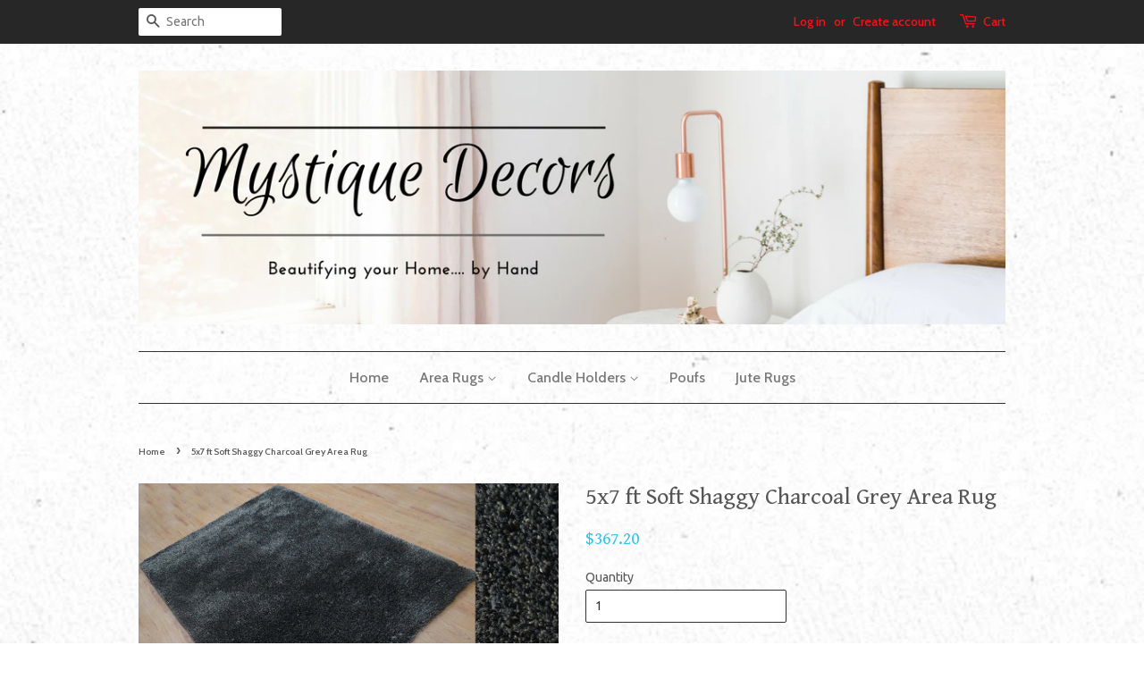

--- FILE ---
content_type: text/html; charset=utf-8
request_url: https://mystiquedecors.com/products/ar-ser0507161bk
body_size: 15552
content:
<!doctype html>
<!--[if lt IE 7]><html class="no-js lt-ie9 lt-ie8 lt-ie7" lang="en"> <![endif]-->
<!--[if IE 7]><html class="no-js lt-ie9 lt-ie8" lang="en"> <![endif]-->
<!--[if IE 8]><html class="no-js lt-ie9" lang="en"> <![endif]-->
<!--[if IE 9 ]><html class="ie9 no-js"> <![endif]-->
<!--[if (gt IE 9)|!(IE)]><!--> <html class="no-js"> <!--<![endif]-->
<head>

  <meta name="google-site-verification" content="E9_w84aE9zkHrrFNuMNzbsMMXzE2WlgnToSu8d-gEJU" />
  <meta name="msvalidate.01" content="20B87975B2BE747690AFAA409876359E" />
  <!-- Basic page needs ================================================== -->
  <meta charset="utf-8">
  <meta http-equiv="X-UA-Compatible" content="IE=edge,chrome=1">

  
  <link rel="shortcut icon" href="//mystiquedecors.com/cdn/shop/t/2/assets/favicon.png?v=77846984114586338611482138408" type="image/png" />
  

  <!-- Title and description ================================================== -->
  <title>
  5 x 8 ft Soft Shaggy Carpet Charcoal Grey Hand Tufted Living Area Rug &ndash; MystiqueDecors By AK
  </title>

  
  <meta name="description" content="5 x 8 ft soft shaggy black hand tufted modern shag rug. Dining family media living kids room bedroom carpet. Compliments traditional to contemporary home decor.">
  

  <!-- Social meta ================================================== -->
  

  <meta property="og:type" content="product">
  <meta property="og:title" content="5x7 ft Soft Shaggy Charcoal Grey Area Rug">
  <meta property="og:url" content="https://mystiquedecors.com/products/ar-ser0507161bk">
  
  <meta property="og:image" content="http://mystiquedecors.com/cdn/shop/products/91JWNbiw_2BfL._SL1500_1fbd929a-aaac-4b3d-90b7-1a299f8d5c59_grande.jpg?v=1480236764">
  <meta property="og:image:secure_url" content="https://mystiquedecors.com/cdn/shop/products/91JWNbiw_2BfL._SL1500_1fbd929a-aaac-4b3d-90b7-1a299f8d5c59_grande.jpg?v=1480236764">
  
  <meta property="og:image" content="http://mystiquedecors.com/cdn/shop/products/81bx3b6uVbL._SL1500_grande.jpg?v=1480236752">
  <meta property="og:image:secure_url" content="https://mystiquedecors.com/cdn/shop/products/81bx3b6uVbL._SL1500_grande.jpg?v=1480236752">
  
  <meta property="og:image" content="http://mystiquedecors.com/cdn/shop/products/91z2dbo1QCL._SL1500_grande.jpg?v=1480236739">
  <meta property="og:image:secure_url" content="https://mystiquedecors.com/cdn/shop/products/91z2dbo1QCL._SL1500_grande.jpg?v=1480236739">
  
  <meta property="og:price:amount" content="367.20">
  <meta property="og:price:currency" content="USD">



  <meta property="og:description" content="5 x 8 ft soft shaggy black hand tufted modern shag rug. Dining family media living kids room bedroom carpet. Compliments traditional to contemporary home decor.">


<meta property="og:site_name" content="MystiqueDecors By AK">


  <meta name="twitter:card" content="summary">



  <meta name="twitter:title" content="5x7 ft Soft Shaggy Charcoal Grey Area Rug">
  <meta name="twitter:description" content="
 5x7 ft Soft Shaggy Charcoal Grey Hand Tufted Area Rug Carpet Dining Family Media Living Room Bedroom Kids Room Rugs
This rug measures 5 x 7 ft and hand tufted with 80% Polyester &amp;amp; 20 % cotton of">
  <meta name="twitter:image" content="https://mystiquedecors.com/cdn/shop/products/91z2dbo1QCL._SL1500_large.jpg?v=1480236739">
  <meta name="twitter:image:width" content="480">
  <meta name="twitter:image:height" content="480">



  <!-- Helpers ================================================== -->
  <link rel="canonical" href="https://mystiquedecors.com/products/ar-ser0507161bk">
  <meta name="viewport" content="width=device-width,initial-scale=1">
  <meta name="theme-color" content="#2dc4ec">

  <!-- CSS ================================================== -->
  <link href="//mystiquedecors.com/cdn/shop/t/2/assets/timber.scss.css?v=176637361144598380361674767038" rel="stylesheet" type="text/css" media="all" />
  <link href="//mystiquedecors.com/cdn/shop/t/2/assets/theme.scss.css?v=69609503680966917341674767038" rel="stylesheet" type="text/css" media="all" />

  
  
  
  <link href="//fonts.googleapis.com/css?family=Ubuntu:400,700" rel="stylesheet" type="text/css" media="all" />


  
    
    
    <link href="//fonts.googleapis.com/css?family=Gentium+Book+Basic:400" rel="stylesheet" type="text/css" media="all" />
  


  
    
    
    <link href="//fonts.googleapis.com/css?family=Cabin:500" rel="stylesheet" type="text/css" media="all" />
  



  <!-- Header hook for plugins ================================================== -->
  <script>window.performance && window.performance.mark && window.performance.mark('shopify.content_for_header.start');</script><meta id="shopify-digital-wallet" name="shopify-digital-wallet" content="/14065322/digital_wallets/dialog">
<meta name="shopify-checkout-api-token" content="2b606d415d386625b5c84cadb4e1cb68">
<meta id="in-context-paypal-metadata" data-shop-id="14065322" data-venmo-supported="false" data-environment="production" data-locale="en_US" data-paypal-v4="true" data-currency="USD">
<link rel="alternate" type="application/json+oembed" href="https://mystiquedecors.com/products/ar-ser0507161bk.oembed">
<script async="async" src="/checkouts/internal/preloads.js?locale=en-US"></script>
<link rel="preconnect" href="https://shop.app" crossorigin="anonymous">
<script async="async" src="https://shop.app/checkouts/internal/preloads.js?locale=en-US&shop_id=14065322" crossorigin="anonymous"></script>
<script id="apple-pay-shop-capabilities" type="application/json">{"shopId":14065322,"countryCode":"US","currencyCode":"USD","merchantCapabilities":["supports3DS"],"merchantId":"gid:\/\/shopify\/Shop\/14065322","merchantName":"MystiqueDecors By AK","requiredBillingContactFields":["postalAddress","email","phone"],"requiredShippingContactFields":["postalAddress","email","phone"],"shippingType":"shipping","supportedNetworks":["visa","masterCard","amex","discover","elo","jcb"],"total":{"type":"pending","label":"MystiqueDecors By AK","amount":"1.00"},"shopifyPaymentsEnabled":true,"supportsSubscriptions":true}</script>
<script id="shopify-features" type="application/json">{"accessToken":"2b606d415d386625b5c84cadb4e1cb68","betas":["rich-media-storefront-analytics"],"domain":"mystiquedecors.com","predictiveSearch":true,"shopId":14065322,"locale":"en"}</script>
<script>var Shopify = Shopify || {};
Shopify.shop = "mystiquedecors-by-ak.myshopify.com";
Shopify.locale = "en";
Shopify.currency = {"active":"USD","rate":"1.0"};
Shopify.country = "US";
Shopify.theme = {"name":"Minimal","id":140785606,"schema_name":null,"schema_version":null,"theme_store_id":380,"role":"main"};
Shopify.theme.handle = "null";
Shopify.theme.style = {"id":null,"handle":null};
Shopify.cdnHost = "mystiquedecors.com/cdn";
Shopify.routes = Shopify.routes || {};
Shopify.routes.root = "/";</script>
<script type="module">!function(o){(o.Shopify=o.Shopify||{}).modules=!0}(window);</script>
<script>!function(o){function n(){var o=[];function n(){o.push(Array.prototype.slice.apply(arguments))}return n.q=o,n}var t=o.Shopify=o.Shopify||{};t.loadFeatures=n(),t.autoloadFeatures=n()}(window);</script>
<script>
  window.ShopifyPay = window.ShopifyPay || {};
  window.ShopifyPay.apiHost = "shop.app\/pay";
  window.ShopifyPay.redirectState = null;
</script>
<script id="shop-js-analytics" type="application/json">{"pageType":"product"}</script>
<script defer="defer" async type="module" src="//mystiquedecors.com/cdn/shopifycloud/shop-js/modules/v2/client.init-shop-cart-sync_BN7fPSNr.en.esm.js"></script>
<script defer="defer" async type="module" src="//mystiquedecors.com/cdn/shopifycloud/shop-js/modules/v2/chunk.common_Cbph3Kss.esm.js"></script>
<script defer="defer" async type="module" src="//mystiquedecors.com/cdn/shopifycloud/shop-js/modules/v2/chunk.modal_DKumMAJ1.esm.js"></script>
<script type="module">
  await import("//mystiquedecors.com/cdn/shopifycloud/shop-js/modules/v2/client.init-shop-cart-sync_BN7fPSNr.en.esm.js");
await import("//mystiquedecors.com/cdn/shopifycloud/shop-js/modules/v2/chunk.common_Cbph3Kss.esm.js");
await import("//mystiquedecors.com/cdn/shopifycloud/shop-js/modules/v2/chunk.modal_DKumMAJ1.esm.js");

  window.Shopify.SignInWithShop?.initShopCartSync?.({"fedCMEnabled":true,"windoidEnabled":true});

</script>
<script>
  window.Shopify = window.Shopify || {};
  if (!window.Shopify.featureAssets) window.Shopify.featureAssets = {};
  window.Shopify.featureAssets['shop-js'] = {"shop-cart-sync":["modules/v2/client.shop-cart-sync_CJVUk8Jm.en.esm.js","modules/v2/chunk.common_Cbph3Kss.esm.js","modules/v2/chunk.modal_DKumMAJ1.esm.js"],"init-fed-cm":["modules/v2/client.init-fed-cm_7Fvt41F4.en.esm.js","modules/v2/chunk.common_Cbph3Kss.esm.js","modules/v2/chunk.modal_DKumMAJ1.esm.js"],"init-shop-email-lookup-coordinator":["modules/v2/client.init-shop-email-lookup-coordinator_Cc088_bR.en.esm.js","modules/v2/chunk.common_Cbph3Kss.esm.js","modules/v2/chunk.modal_DKumMAJ1.esm.js"],"init-windoid":["modules/v2/client.init-windoid_hPopwJRj.en.esm.js","modules/v2/chunk.common_Cbph3Kss.esm.js","modules/v2/chunk.modal_DKumMAJ1.esm.js"],"shop-button":["modules/v2/client.shop-button_B0jaPSNF.en.esm.js","modules/v2/chunk.common_Cbph3Kss.esm.js","modules/v2/chunk.modal_DKumMAJ1.esm.js"],"shop-cash-offers":["modules/v2/client.shop-cash-offers_DPIskqss.en.esm.js","modules/v2/chunk.common_Cbph3Kss.esm.js","modules/v2/chunk.modal_DKumMAJ1.esm.js"],"shop-toast-manager":["modules/v2/client.shop-toast-manager_CK7RT69O.en.esm.js","modules/v2/chunk.common_Cbph3Kss.esm.js","modules/v2/chunk.modal_DKumMAJ1.esm.js"],"init-shop-cart-sync":["modules/v2/client.init-shop-cart-sync_BN7fPSNr.en.esm.js","modules/v2/chunk.common_Cbph3Kss.esm.js","modules/v2/chunk.modal_DKumMAJ1.esm.js"],"init-customer-accounts-sign-up":["modules/v2/client.init-customer-accounts-sign-up_CfPf4CXf.en.esm.js","modules/v2/client.shop-login-button_DeIztwXF.en.esm.js","modules/v2/chunk.common_Cbph3Kss.esm.js","modules/v2/chunk.modal_DKumMAJ1.esm.js"],"pay-button":["modules/v2/client.pay-button_CgIwFSYN.en.esm.js","modules/v2/chunk.common_Cbph3Kss.esm.js","modules/v2/chunk.modal_DKumMAJ1.esm.js"],"init-customer-accounts":["modules/v2/client.init-customer-accounts_DQ3x16JI.en.esm.js","modules/v2/client.shop-login-button_DeIztwXF.en.esm.js","modules/v2/chunk.common_Cbph3Kss.esm.js","modules/v2/chunk.modal_DKumMAJ1.esm.js"],"avatar":["modules/v2/client.avatar_BTnouDA3.en.esm.js"],"init-shop-for-new-customer-accounts":["modules/v2/client.init-shop-for-new-customer-accounts_CsZy_esa.en.esm.js","modules/v2/client.shop-login-button_DeIztwXF.en.esm.js","modules/v2/chunk.common_Cbph3Kss.esm.js","modules/v2/chunk.modal_DKumMAJ1.esm.js"],"shop-follow-button":["modules/v2/client.shop-follow-button_BRMJjgGd.en.esm.js","modules/v2/chunk.common_Cbph3Kss.esm.js","modules/v2/chunk.modal_DKumMAJ1.esm.js"],"checkout-modal":["modules/v2/client.checkout-modal_B9Drz_yf.en.esm.js","modules/v2/chunk.common_Cbph3Kss.esm.js","modules/v2/chunk.modal_DKumMAJ1.esm.js"],"shop-login-button":["modules/v2/client.shop-login-button_DeIztwXF.en.esm.js","modules/v2/chunk.common_Cbph3Kss.esm.js","modules/v2/chunk.modal_DKumMAJ1.esm.js"],"lead-capture":["modules/v2/client.lead-capture_DXYzFM3R.en.esm.js","modules/v2/chunk.common_Cbph3Kss.esm.js","modules/v2/chunk.modal_DKumMAJ1.esm.js"],"shop-login":["modules/v2/client.shop-login_CA5pJqmO.en.esm.js","modules/v2/chunk.common_Cbph3Kss.esm.js","modules/v2/chunk.modal_DKumMAJ1.esm.js"],"payment-terms":["modules/v2/client.payment-terms_BxzfvcZJ.en.esm.js","modules/v2/chunk.common_Cbph3Kss.esm.js","modules/v2/chunk.modal_DKumMAJ1.esm.js"]};
</script>
<script id="__st">var __st={"a":14065322,"offset":-25200,"reqid":"3740edbb-1326-4b1e-878a-e8d977bbccb0-1769744878","pageurl":"mystiquedecors.com\/products\/ar-ser0507161bk","u":"81ffadadd39c","p":"product","rtyp":"product","rid":9010393862};</script>
<script>window.ShopifyPaypalV4VisibilityTracking = true;</script>
<script id="captcha-bootstrap">!function(){'use strict';const t='contact',e='account',n='new_comment',o=[[t,t],['blogs',n],['comments',n],[t,'customer']],c=[[e,'customer_login'],[e,'guest_login'],[e,'recover_customer_password'],[e,'create_customer']],r=t=>t.map((([t,e])=>`form[action*='/${t}']:not([data-nocaptcha='true']) input[name='form_type'][value='${e}']`)).join(','),a=t=>()=>t?[...document.querySelectorAll(t)].map((t=>t.form)):[];function s(){const t=[...o],e=r(t);return a(e)}const i='password',u='form_key',d=['recaptcha-v3-token','g-recaptcha-response','h-captcha-response',i],f=()=>{try{return window.sessionStorage}catch{return}},m='__shopify_v',_=t=>t.elements[u];function p(t,e,n=!1){try{const o=window.sessionStorage,c=JSON.parse(o.getItem(e)),{data:r}=function(t){const{data:e,action:n}=t;return t[m]||n?{data:e,action:n}:{data:t,action:n}}(c);for(const[e,n]of Object.entries(r))t.elements[e]&&(t.elements[e].value=n);n&&o.removeItem(e)}catch(o){console.error('form repopulation failed',{error:o})}}const l='form_type',E='cptcha';function T(t){t.dataset[E]=!0}const w=window,h=w.document,L='Shopify',v='ce_forms',y='captcha';let A=!1;((t,e)=>{const n=(g='f06e6c50-85a8-45c8-87d0-21a2b65856fe',I='https://cdn.shopify.com/shopifycloud/storefront-forms-hcaptcha/ce_storefront_forms_captcha_hcaptcha.v1.5.2.iife.js',D={infoText:'Protected by hCaptcha',privacyText:'Privacy',termsText:'Terms'},(t,e,n)=>{const o=w[L][v],c=o.bindForm;if(c)return c(t,g,e,D).then(n);var r;o.q.push([[t,g,e,D],n]),r=I,A||(h.body.append(Object.assign(h.createElement('script'),{id:'captcha-provider',async:!0,src:r})),A=!0)});var g,I,D;w[L]=w[L]||{},w[L][v]=w[L][v]||{},w[L][v].q=[],w[L][y]=w[L][y]||{},w[L][y].protect=function(t,e){n(t,void 0,e),T(t)},Object.freeze(w[L][y]),function(t,e,n,w,h,L){const[v,y,A,g]=function(t,e,n){const i=e?o:[],u=t?c:[],d=[...i,...u],f=r(d),m=r(i),_=r(d.filter((([t,e])=>n.includes(e))));return[a(f),a(m),a(_),s()]}(w,h,L),I=t=>{const e=t.target;return e instanceof HTMLFormElement?e:e&&e.form},D=t=>v().includes(t);t.addEventListener('submit',(t=>{const e=I(t);if(!e)return;const n=D(e)&&!e.dataset.hcaptchaBound&&!e.dataset.recaptchaBound,o=_(e),c=g().includes(e)&&(!o||!o.value);(n||c)&&t.preventDefault(),c&&!n&&(function(t){try{if(!f())return;!function(t){const e=f();if(!e)return;const n=_(t);if(!n)return;const o=n.value;o&&e.removeItem(o)}(t);const e=Array.from(Array(32),(()=>Math.random().toString(36)[2])).join('');!function(t,e){_(t)||t.append(Object.assign(document.createElement('input'),{type:'hidden',name:u})),t.elements[u].value=e}(t,e),function(t,e){const n=f();if(!n)return;const o=[...t.querySelectorAll(`input[type='${i}']`)].map((({name:t})=>t)),c=[...d,...o],r={};for(const[a,s]of new FormData(t).entries())c.includes(a)||(r[a]=s);n.setItem(e,JSON.stringify({[m]:1,action:t.action,data:r}))}(t,e)}catch(e){console.error('failed to persist form',e)}}(e),e.submit())}));const S=(t,e)=>{t&&!t.dataset[E]&&(n(t,e.some((e=>e===t))),T(t))};for(const o of['focusin','change'])t.addEventListener(o,(t=>{const e=I(t);D(e)&&S(e,y())}));const B=e.get('form_key'),M=e.get(l),P=B&&M;t.addEventListener('DOMContentLoaded',(()=>{const t=y();if(P)for(const e of t)e.elements[l].value===M&&p(e,B);[...new Set([...A(),...v().filter((t=>'true'===t.dataset.shopifyCaptcha))])].forEach((e=>S(e,t)))}))}(h,new URLSearchParams(w.location.search),n,t,e,['guest_login'])})(!0,!0)}();</script>
<script integrity="sha256-4kQ18oKyAcykRKYeNunJcIwy7WH5gtpwJnB7kiuLZ1E=" data-source-attribution="shopify.loadfeatures" defer="defer" src="//mystiquedecors.com/cdn/shopifycloud/storefront/assets/storefront/load_feature-a0a9edcb.js" crossorigin="anonymous"></script>
<script crossorigin="anonymous" defer="defer" src="//mystiquedecors.com/cdn/shopifycloud/storefront/assets/shopify_pay/storefront-65b4c6d7.js?v=20250812"></script>
<script data-source-attribution="shopify.dynamic_checkout.dynamic.init">var Shopify=Shopify||{};Shopify.PaymentButton=Shopify.PaymentButton||{isStorefrontPortableWallets:!0,init:function(){window.Shopify.PaymentButton.init=function(){};var t=document.createElement("script");t.src="https://mystiquedecors.com/cdn/shopifycloud/portable-wallets/latest/portable-wallets.en.js",t.type="module",document.head.appendChild(t)}};
</script>
<script data-source-attribution="shopify.dynamic_checkout.buyer_consent">
  function portableWalletsHideBuyerConsent(e){var t=document.getElementById("shopify-buyer-consent"),n=document.getElementById("shopify-subscription-policy-button");t&&n&&(t.classList.add("hidden"),t.setAttribute("aria-hidden","true"),n.removeEventListener("click",e))}function portableWalletsShowBuyerConsent(e){var t=document.getElementById("shopify-buyer-consent"),n=document.getElementById("shopify-subscription-policy-button");t&&n&&(t.classList.remove("hidden"),t.removeAttribute("aria-hidden"),n.addEventListener("click",e))}window.Shopify?.PaymentButton&&(window.Shopify.PaymentButton.hideBuyerConsent=portableWalletsHideBuyerConsent,window.Shopify.PaymentButton.showBuyerConsent=portableWalletsShowBuyerConsent);
</script>
<script data-source-attribution="shopify.dynamic_checkout.cart.bootstrap">document.addEventListener("DOMContentLoaded",(function(){function t(){return document.querySelector("shopify-accelerated-checkout-cart, shopify-accelerated-checkout")}if(t())Shopify.PaymentButton.init();else{new MutationObserver((function(e,n){t()&&(Shopify.PaymentButton.init(),n.disconnect())})).observe(document.body,{childList:!0,subtree:!0})}}));
</script>
<link id="shopify-accelerated-checkout-styles" rel="stylesheet" media="screen" href="https://mystiquedecors.com/cdn/shopifycloud/portable-wallets/latest/accelerated-checkout-backwards-compat.css" crossorigin="anonymous">
<style id="shopify-accelerated-checkout-cart">
        #shopify-buyer-consent {
  margin-top: 1em;
  display: inline-block;
  width: 100%;
}

#shopify-buyer-consent.hidden {
  display: none;
}

#shopify-subscription-policy-button {
  background: none;
  border: none;
  padding: 0;
  text-decoration: underline;
  font-size: inherit;
  cursor: pointer;
}

#shopify-subscription-policy-button::before {
  box-shadow: none;
}

      </style>

<script>window.performance && window.performance.mark && window.performance.mark('shopify.content_for_header.end');</script>

  

<!--[if lt IE 9]>
<script src="//cdnjs.cloudflare.com/ajax/libs/html5shiv/3.7.2/html5shiv.min.js" type="text/javascript"></script>
<script src="//mystiquedecors.com/cdn/shop/t/2/assets/respond.min.js?v=52248677837542619231469610619" type="text/javascript"></script>
<link href="//mystiquedecors.com/cdn/shop/t/2/assets/respond-proxy.html" id="respond-proxy" rel="respond-proxy" />
<link href="//mystiquedecors.com/search?q=6e44d9c7c6dff62d8bfb238109ea98e0" id="respond-redirect" rel="respond-redirect" />
<script src="//mystiquedecors.com/search?q=6e44d9c7c6dff62d8bfb238109ea98e0" type="text/javascript"></script>
<![endif]-->



  <script src="//ajax.googleapis.com/ajax/libs/jquery/1.11.0/jquery.min.js" type="text/javascript"></script>
  <script src="//mystiquedecors.com/cdn/shop/t/2/assets/modernizr.min.js?v=26620055551102246001469610619" type="text/javascript"></script>

  
  

<link href="https://monorail-edge.shopifysvc.com" rel="dns-prefetch">
<script>(function(){if ("sendBeacon" in navigator && "performance" in window) {try {var session_token_from_headers = performance.getEntriesByType('navigation')[0].serverTiming.find(x => x.name == '_s').description;} catch {var session_token_from_headers = undefined;}var session_cookie_matches = document.cookie.match(/_shopify_s=([^;]*)/);var session_token_from_cookie = session_cookie_matches && session_cookie_matches.length === 2 ? session_cookie_matches[1] : "";var session_token = session_token_from_headers || session_token_from_cookie || "";function handle_abandonment_event(e) {var entries = performance.getEntries().filter(function(entry) {return /monorail-edge.shopifysvc.com/.test(entry.name);});if (!window.abandonment_tracked && entries.length === 0) {window.abandonment_tracked = true;var currentMs = Date.now();var navigation_start = performance.timing.navigationStart;var payload = {shop_id: 14065322,url: window.location.href,navigation_start,duration: currentMs - navigation_start,session_token,page_type: "product"};window.navigator.sendBeacon("https://monorail-edge.shopifysvc.com/v1/produce", JSON.stringify({schema_id: "online_store_buyer_site_abandonment/1.1",payload: payload,metadata: {event_created_at_ms: currentMs,event_sent_at_ms: currentMs}}));}}window.addEventListener('pagehide', handle_abandonment_event);}}());</script>
<script id="web-pixels-manager-setup">(function e(e,d,r,n,o){if(void 0===o&&(o={}),!Boolean(null===(a=null===(i=window.Shopify)||void 0===i?void 0:i.analytics)||void 0===a?void 0:a.replayQueue)){var i,a;window.Shopify=window.Shopify||{};var t=window.Shopify;t.analytics=t.analytics||{};var s=t.analytics;s.replayQueue=[],s.publish=function(e,d,r){return s.replayQueue.push([e,d,r]),!0};try{self.performance.mark("wpm:start")}catch(e){}var l=function(){var e={modern:/Edge?\/(1{2}[4-9]|1[2-9]\d|[2-9]\d{2}|\d{4,})\.\d+(\.\d+|)|Firefox\/(1{2}[4-9]|1[2-9]\d|[2-9]\d{2}|\d{4,})\.\d+(\.\d+|)|Chrom(ium|e)\/(9{2}|\d{3,})\.\d+(\.\d+|)|(Maci|X1{2}).+ Version\/(15\.\d+|(1[6-9]|[2-9]\d|\d{3,})\.\d+)([,.]\d+|)( \(\w+\)|)( Mobile\/\w+|) Safari\/|Chrome.+OPR\/(9{2}|\d{3,})\.\d+\.\d+|(CPU[ +]OS|iPhone[ +]OS|CPU[ +]iPhone|CPU IPhone OS|CPU iPad OS)[ +]+(15[._]\d+|(1[6-9]|[2-9]\d|\d{3,})[._]\d+)([._]\d+|)|Android:?[ /-](13[3-9]|1[4-9]\d|[2-9]\d{2}|\d{4,})(\.\d+|)(\.\d+|)|Android.+Firefox\/(13[5-9]|1[4-9]\d|[2-9]\d{2}|\d{4,})\.\d+(\.\d+|)|Android.+Chrom(ium|e)\/(13[3-9]|1[4-9]\d|[2-9]\d{2}|\d{4,})\.\d+(\.\d+|)|SamsungBrowser\/([2-9]\d|\d{3,})\.\d+/,legacy:/Edge?\/(1[6-9]|[2-9]\d|\d{3,})\.\d+(\.\d+|)|Firefox\/(5[4-9]|[6-9]\d|\d{3,})\.\d+(\.\d+|)|Chrom(ium|e)\/(5[1-9]|[6-9]\d|\d{3,})\.\d+(\.\d+|)([\d.]+$|.*Safari\/(?![\d.]+ Edge\/[\d.]+$))|(Maci|X1{2}).+ Version\/(10\.\d+|(1[1-9]|[2-9]\d|\d{3,})\.\d+)([,.]\d+|)( \(\w+\)|)( Mobile\/\w+|) Safari\/|Chrome.+OPR\/(3[89]|[4-9]\d|\d{3,})\.\d+\.\d+|(CPU[ +]OS|iPhone[ +]OS|CPU[ +]iPhone|CPU IPhone OS|CPU iPad OS)[ +]+(10[._]\d+|(1[1-9]|[2-9]\d|\d{3,})[._]\d+)([._]\d+|)|Android:?[ /-](13[3-9]|1[4-9]\d|[2-9]\d{2}|\d{4,})(\.\d+|)(\.\d+|)|Mobile Safari.+OPR\/([89]\d|\d{3,})\.\d+\.\d+|Android.+Firefox\/(13[5-9]|1[4-9]\d|[2-9]\d{2}|\d{4,})\.\d+(\.\d+|)|Android.+Chrom(ium|e)\/(13[3-9]|1[4-9]\d|[2-9]\d{2}|\d{4,})\.\d+(\.\d+|)|Android.+(UC? ?Browser|UCWEB|U3)[ /]?(15\.([5-9]|\d{2,})|(1[6-9]|[2-9]\d|\d{3,})\.\d+)\.\d+|SamsungBrowser\/(5\.\d+|([6-9]|\d{2,})\.\d+)|Android.+MQ{2}Browser\/(14(\.(9|\d{2,})|)|(1[5-9]|[2-9]\d|\d{3,})(\.\d+|))(\.\d+|)|K[Aa][Ii]OS\/(3\.\d+|([4-9]|\d{2,})\.\d+)(\.\d+|)/},d=e.modern,r=e.legacy,n=navigator.userAgent;return n.match(d)?"modern":n.match(r)?"legacy":"unknown"}(),u="modern"===l?"modern":"legacy",c=(null!=n?n:{modern:"",legacy:""})[u],f=function(e){return[e.baseUrl,"/wpm","/b",e.hashVersion,"modern"===e.buildTarget?"m":"l",".js"].join("")}({baseUrl:d,hashVersion:r,buildTarget:u}),m=function(e){var d=e.version,r=e.bundleTarget,n=e.surface,o=e.pageUrl,i=e.monorailEndpoint;return{emit:function(e){var a=e.status,t=e.errorMsg,s=(new Date).getTime(),l=JSON.stringify({metadata:{event_sent_at_ms:s},events:[{schema_id:"web_pixels_manager_load/3.1",payload:{version:d,bundle_target:r,page_url:o,status:a,surface:n,error_msg:t},metadata:{event_created_at_ms:s}}]});if(!i)return console&&console.warn&&console.warn("[Web Pixels Manager] No Monorail endpoint provided, skipping logging."),!1;try{return self.navigator.sendBeacon.bind(self.navigator)(i,l)}catch(e){}var u=new XMLHttpRequest;try{return u.open("POST",i,!0),u.setRequestHeader("Content-Type","text/plain"),u.send(l),!0}catch(e){return console&&console.warn&&console.warn("[Web Pixels Manager] Got an unhandled error while logging to Monorail."),!1}}}}({version:r,bundleTarget:l,surface:e.surface,pageUrl:self.location.href,monorailEndpoint:e.monorailEndpoint});try{o.browserTarget=l,function(e){var d=e.src,r=e.async,n=void 0===r||r,o=e.onload,i=e.onerror,a=e.sri,t=e.scriptDataAttributes,s=void 0===t?{}:t,l=document.createElement("script"),u=document.querySelector("head"),c=document.querySelector("body");if(l.async=n,l.src=d,a&&(l.integrity=a,l.crossOrigin="anonymous"),s)for(var f in s)if(Object.prototype.hasOwnProperty.call(s,f))try{l.dataset[f]=s[f]}catch(e){}if(o&&l.addEventListener("load",o),i&&l.addEventListener("error",i),u)u.appendChild(l);else{if(!c)throw new Error("Did not find a head or body element to append the script");c.appendChild(l)}}({src:f,async:!0,onload:function(){if(!function(){var e,d;return Boolean(null===(d=null===(e=window.Shopify)||void 0===e?void 0:e.analytics)||void 0===d?void 0:d.initialized)}()){var d=window.webPixelsManager.init(e)||void 0;if(d){var r=window.Shopify.analytics;r.replayQueue.forEach((function(e){var r=e[0],n=e[1],o=e[2];d.publishCustomEvent(r,n,o)})),r.replayQueue=[],r.publish=d.publishCustomEvent,r.visitor=d.visitor,r.initialized=!0}}},onerror:function(){return m.emit({status:"failed",errorMsg:"".concat(f," has failed to load")})},sri:function(e){var d=/^sha384-[A-Za-z0-9+/=]+$/;return"string"==typeof e&&d.test(e)}(c)?c:"",scriptDataAttributes:o}),m.emit({status:"loading"})}catch(e){m.emit({status:"failed",errorMsg:(null==e?void 0:e.message)||"Unknown error"})}}})({shopId: 14065322,storefrontBaseUrl: "https://mystiquedecors.com",extensionsBaseUrl: "https://extensions.shopifycdn.com/cdn/shopifycloud/web-pixels-manager",monorailEndpoint: "https://monorail-edge.shopifysvc.com/unstable/produce_batch",surface: "storefront-renderer",enabledBetaFlags: ["2dca8a86"],webPixelsConfigList: [{"id":"77365351","eventPayloadVersion":"v1","runtimeContext":"LAX","scriptVersion":"1","type":"CUSTOM","privacyPurposes":["ANALYTICS"],"name":"Google Analytics tag (migrated)"},{"id":"shopify-app-pixel","configuration":"{}","eventPayloadVersion":"v1","runtimeContext":"STRICT","scriptVersion":"0450","apiClientId":"shopify-pixel","type":"APP","privacyPurposes":["ANALYTICS","MARKETING"]},{"id":"shopify-custom-pixel","eventPayloadVersion":"v1","runtimeContext":"LAX","scriptVersion":"0450","apiClientId":"shopify-pixel","type":"CUSTOM","privacyPurposes":["ANALYTICS","MARKETING"]}],isMerchantRequest: false,initData: {"shop":{"name":"MystiqueDecors By AK","paymentSettings":{"currencyCode":"USD"},"myshopifyDomain":"mystiquedecors-by-ak.myshopify.com","countryCode":"US","storefrontUrl":"https:\/\/mystiquedecors.com"},"customer":null,"cart":null,"checkout":null,"productVariants":[{"price":{"amount":367.2,"currencyCode":"USD"},"product":{"title":"5x7 ft Soft Shaggy Charcoal Grey Area Rug","vendor":"MystiqueDecors","id":"9010393862","untranslatedTitle":"5x7 ft Soft Shaggy Charcoal Grey Area Rug","url":"\/products\/ar-ser0507161bk","type":"Large Area Rugs"},"id":"32825253446","image":{"src":"\/\/mystiquedecors.com\/cdn\/shop\/products\/91z2dbo1QCL._SL1500.jpg?v=1480236739"},"sku":"AR-SER0507161BK","title":"Default Title","untranslatedTitle":"Default Title"}],"purchasingCompany":null},},"https://mystiquedecors.com/cdn","1d2a099fw23dfb22ep557258f5m7a2edbae",{"modern":"","legacy":""},{"shopId":"14065322","storefrontBaseUrl":"https:\/\/mystiquedecors.com","extensionBaseUrl":"https:\/\/extensions.shopifycdn.com\/cdn\/shopifycloud\/web-pixels-manager","surface":"storefront-renderer","enabledBetaFlags":"[\"2dca8a86\"]","isMerchantRequest":"false","hashVersion":"1d2a099fw23dfb22ep557258f5m7a2edbae","publish":"custom","events":"[[\"page_viewed\",{}],[\"product_viewed\",{\"productVariant\":{\"price\":{\"amount\":367.2,\"currencyCode\":\"USD\"},\"product\":{\"title\":\"5x7 ft Soft Shaggy Charcoal Grey Area Rug\",\"vendor\":\"MystiqueDecors\",\"id\":\"9010393862\",\"untranslatedTitle\":\"5x7 ft Soft Shaggy Charcoal Grey Area Rug\",\"url\":\"\/products\/ar-ser0507161bk\",\"type\":\"Large Area Rugs\"},\"id\":\"32825253446\",\"image\":{\"src\":\"\/\/mystiquedecors.com\/cdn\/shop\/products\/91z2dbo1QCL._SL1500.jpg?v=1480236739\"},\"sku\":\"AR-SER0507161BK\",\"title\":\"Default Title\",\"untranslatedTitle\":\"Default Title\"}}]]"});</script><script>
  window.ShopifyAnalytics = window.ShopifyAnalytics || {};
  window.ShopifyAnalytics.meta = window.ShopifyAnalytics.meta || {};
  window.ShopifyAnalytics.meta.currency = 'USD';
  var meta = {"product":{"id":9010393862,"gid":"gid:\/\/shopify\/Product\/9010393862","vendor":"MystiqueDecors","type":"Large Area Rugs","handle":"ar-ser0507161bk","variants":[{"id":32825253446,"price":36720,"name":"5x7 ft Soft Shaggy Charcoal Grey Area Rug","public_title":null,"sku":"AR-SER0507161BK"}],"remote":false},"page":{"pageType":"product","resourceType":"product","resourceId":9010393862,"requestId":"3740edbb-1326-4b1e-878a-e8d977bbccb0-1769744878"}};
  for (var attr in meta) {
    window.ShopifyAnalytics.meta[attr] = meta[attr];
  }
</script>
<script class="analytics">
  (function () {
    var customDocumentWrite = function(content) {
      var jquery = null;

      if (window.jQuery) {
        jquery = window.jQuery;
      } else if (window.Checkout && window.Checkout.$) {
        jquery = window.Checkout.$;
      }

      if (jquery) {
        jquery('body').append(content);
      }
    };

    var hasLoggedConversion = function(token) {
      if (token) {
        return document.cookie.indexOf('loggedConversion=' + token) !== -1;
      }
      return false;
    }

    var setCookieIfConversion = function(token) {
      if (token) {
        var twoMonthsFromNow = new Date(Date.now());
        twoMonthsFromNow.setMonth(twoMonthsFromNow.getMonth() + 2);

        document.cookie = 'loggedConversion=' + token + '; expires=' + twoMonthsFromNow;
      }
    }

    var trekkie = window.ShopifyAnalytics.lib = window.trekkie = window.trekkie || [];
    if (trekkie.integrations) {
      return;
    }
    trekkie.methods = [
      'identify',
      'page',
      'ready',
      'track',
      'trackForm',
      'trackLink'
    ];
    trekkie.factory = function(method) {
      return function() {
        var args = Array.prototype.slice.call(arguments);
        args.unshift(method);
        trekkie.push(args);
        return trekkie;
      };
    };
    for (var i = 0; i < trekkie.methods.length; i++) {
      var key = trekkie.methods[i];
      trekkie[key] = trekkie.factory(key);
    }
    trekkie.load = function(config) {
      trekkie.config = config || {};
      trekkie.config.initialDocumentCookie = document.cookie;
      var first = document.getElementsByTagName('script')[0];
      var script = document.createElement('script');
      script.type = 'text/javascript';
      script.onerror = function(e) {
        var scriptFallback = document.createElement('script');
        scriptFallback.type = 'text/javascript';
        scriptFallback.onerror = function(error) {
                var Monorail = {
      produce: function produce(monorailDomain, schemaId, payload) {
        var currentMs = new Date().getTime();
        var event = {
          schema_id: schemaId,
          payload: payload,
          metadata: {
            event_created_at_ms: currentMs,
            event_sent_at_ms: currentMs
          }
        };
        return Monorail.sendRequest("https://" + monorailDomain + "/v1/produce", JSON.stringify(event));
      },
      sendRequest: function sendRequest(endpointUrl, payload) {
        // Try the sendBeacon API
        if (window && window.navigator && typeof window.navigator.sendBeacon === 'function' && typeof window.Blob === 'function' && !Monorail.isIos12()) {
          var blobData = new window.Blob([payload], {
            type: 'text/plain'
          });

          if (window.navigator.sendBeacon(endpointUrl, blobData)) {
            return true;
          } // sendBeacon was not successful

        } // XHR beacon

        var xhr = new XMLHttpRequest();

        try {
          xhr.open('POST', endpointUrl);
          xhr.setRequestHeader('Content-Type', 'text/plain');
          xhr.send(payload);
        } catch (e) {
          console.log(e);
        }

        return false;
      },
      isIos12: function isIos12() {
        return window.navigator.userAgent.lastIndexOf('iPhone; CPU iPhone OS 12_') !== -1 || window.navigator.userAgent.lastIndexOf('iPad; CPU OS 12_') !== -1;
      }
    };
    Monorail.produce('monorail-edge.shopifysvc.com',
      'trekkie_storefront_load_errors/1.1',
      {shop_id: 14065322,
      theme_id: 140785606,
      app_name: "storefront",
      context_url: window.location.href,
      source_url: "//mystiquedecors.com/cdn/s/trekkie.storefront.c59ea00e0474b293ae6629561379568a2d7c4bba.min.js"});

        };
        scriptFallback.async = true;
        scriptFallback.src = '//mystiquedecors.com/cdn/s/trekkie.storefront.c59ea00e0474b293ae6629561379568a2d7c4bba.min.js';
        first.parentNode.insertBefore(scriptFallback, first);
      };
      script.async = true;
      script.src = '//mystiquedecors.com/cdn/s/trekkie.storefront.c59ea00e0474b293ae6629561379568a2d7c4bba.min.js';
      first.parentNode.insertBefore(script, first);
    };
    trekkie.load(
      {"Trekkie":{"appName":"storefront","development":false,"defaultAttributes":{"shopId":14065322,"isMerchantRequest":null,"themeId":140785606,"themeCityHash":"12142852517162983504","contentLanguage":"en","currency":"USD","eventMetadataId":"aabcff3d-07e6-4780-bbb7-40bde87d3296"},"isServerSideCookieWritingEnabled":true,"monorailRegion":"shop_domain","enabledBetaFlags":["65f19447","b5387b81"]},"Session Attribution":{},"S2S":{"facebookCapiEnabled":false,"source":"trekkie-storefront-renderer","apiClientId":580111}}
    );

    var loaded = false;
    trekkie.ready(function() {
      if (loaded) return;
      loaded = true;

      window.ShopifyAnalytics.lib = window.trekkie;

      var originalDocumentWrite = document.write;
      document.write = customDocumentWrite;
      try { window.ShopifyAnalytics.merchantGoogleAnalytics.call(this); } catch(error) {};
      document.write = originalDocumentWrite;

      window.ShopifyAnalytics.lib.page(null,{"pageType":"product","resourceType":"product","resourceId":9010393862,"requestId":"3740edbb-1326-4b1e-878a-e8d977bbccb0-1769744878","shopifyEmitted":true});

      var match = window.location.pathname.match(/checkouts\/(.+)\/(thank_you|post_purchase)/)
      var token = match? match[1]: undefined;
      if (!hasLoggedConversion(token)) {
        setCookieIfConversion(token);
        window.ShopifyAnalytics.lib.track("Viewed Product",{"currency":"USD","variantId":32825253446,"productId":9010393862,"productGid":"gid:\/\/shopify\/Product\/9010393862","name":"5x7 ft Soft Shaggy Charcoal Grey Area Rug","price":"367.20","sku":"AR-SER0507161BK","brand":"MystiqueDecors","variant":null,"category":"Large Area Rugs","nonInteraction":true,"remote":false},undefined,undefined,{"shopifyEmitted":true});
      window.ShopifyAnalytics.lib.track("monorail:\/\/trekkie_storefront_viewed_product\/1.1",{"currency":"USD","variantId":32825253446,"productId":9010393862,"productGid":"gid:\/\/shopify\/Product\/9010393862","name":"5x7 ft Soft Shaggy Charcoal Grey Area Rug","price":"367.20","sku":"AR-SER0507161BK","brand":"MystiqueDecors","variant":null,"category":"Large Area Rugs","nonInteraction":true,"remote":false,"referer":"https:\/\/mystiquedecors.com\/products\/ar-ser0507161bk"});
      }
    });


        var eventsListenerScript = document.createElement('script');
        eventsListenerScript.async = true;
        eventsListenerScript.src = "//mystiquedecors.com/cdn/shopifycloud/storefront/assets/shop_events_listener-3da45d37.js";
        document.getElementsByTagName('head')[0].appendChild(eventsListenerScript);

})();</script>
  <script>
  if (!window.ga || (window.ga && typeof window.ga !== 'function')) {
    window.ga = function ga() {
      (window.ga.q = window.ga.q || []).push(arguments);
      if (window.Shopify && window.Shopify.analytics && typeof window.Shopify.analytics.publish === 'function') {
        window.Shopify.analytics.publish("ga_stub_called", {}, {sendTo: "google_osp_migration"});
      }
      console.error("Shopify's Google Analytics stub called with:", Array.from(arguments), "\nSee https://help.shopify.com/manual/promoting-marketing/pixels/pixel-migration#google for more information.");
    };
    if (window.Shopify && window.Shopify.analytics && typeof window.Shopify.analytics.publish === 'function') {
      window.Shopify.analytics.publish("ga_stub_initialized", {}, {sendTo: "google_osp_migration"});
    }
  }
</script>
<script
  defer
  src="https://mystiquedecors.com/cdn/shopifycloud/perf-kit/shopify-perf-kit-3.1.0.min.js"
  data-application="storefront-renderer"
  data-shop-id="14065322"
  data-render-region="gcp-us-central1"
  data-page-type="product"
  data-theme-instance-id="140785606"
  data-theme-name=""
  data-theme-version=""
  data-monorail-region="shop_domain"
  data-resource-timing-sampling-rate="10"
  data-shs="true"
  data-shs-beacon="true"
  data-shs-export-with-fetch="true"
  data-shs-logs-sample-rate="1"
  data-shs-beacon-endpoint="https://mystiquedecors.com/api/collect"
></script>
</head>

<body id="5-x-8-ft-soft-shaggy-carpet-charcoal-grey-hand-tufted-living-area-rug" class="template-product" >

  <div class="header-bar">
  <div class="wrapper medium-down--hide">
    <div class="post-large--display-table">

      
        <div class="header-bar__left post-large--display-table-cell">

          

          

          
            <div class="header-bar__module header-bar__search">
              


  <form action="/search" method="get" class="header-bar__search-form clearfix" role="search">
    
    <button type="submit" class="btn icon-fallback-text header-bar__search-submit">
      <span class="icon icon-search" aria-hidden="true"></span>
      <span class="fallback-text">Search</span>
    </button>
    <input type="search" name="q" value="" aria-label="Search" class="header-bar__search-input" placeholder="Search">
  </form>


            </div>
          

        </div>
      

      <div class="header-bar__right post-large--display-table-cell">

        
          <ul class="header-bar__module header-bar__module--list">
            
              <li>
                <a href="/account/login" id="customer_login_link">Log in</a>
              </li>
              <li>or</li>
              <li>
                <a href="/account/register" id="customer_register_link">Create account</a>
              </li>  
            
          </ul>
        

        <div class="header-bar__module">
          <span class="header-bar__sep" aria-hidden="true"></span>
          <a href="/cart" class="cart-page-link">
            <span class="icon icon-cart header-bar__cart-icon" aria-hidden="true"></span>
          </a>
        </div>

        <div class="header-bar__module">
          <a href="/cart" class="cart-page-link">
            Cart
            <span class="cart-count header-bar__cart-count hidden-count">0</span>
          </a>
        </div>

        
          
        

      </div>
    </div>
  </div>
  <div class="wrapper post-large--hide">
    <button type="button" class="mobile-nav-trigger" id="MobileNavTrigger">
      <span class="icon icon-hamburger" aria-hidden="true"></span>
      Menu
    </button>
    <a href="/cart" class="cart-page-link mobile-cart-page-link">
      <span class="icon icon-cart header-bar__cart-icon" aria-hidden="true"></span>
      Cart <span class="cart-count hidden-count">0</span>
    </a>
  </div>
  <ul id="MobileNav" class="mobile-nav post-large--hide">
  
  
  
  <li class="mobile-nav__link" aria-haspopup="true">
    
      <a href="/" class="mobile-nav">
        Home
      </a>
    
  </li>
  
  
  <li class="mobile-nav__link" aria-haspopup="true">
    
      <a href="/collections/area-rugs" class="mobile-nav__sublist-trigger">
        Area Rugs
        <span class="icon-fallback-text mobile-nav__sublist-expand">
  <span class="icon icon-plus" aria-hidden="true"></span>
  <span class="fallback-text">+</span>
</span>
<span class="icon-fallback-text mobile-nav__sublist-contract">
  <span class="icon icon-minus" aria-hidden="true"></span>
  <span class="fallback-text">-</span>
</span>
      </a>
      <ul class="mobile-nav__sublist">  
        
          <li class="mobile-nav__sublist-link">
            <a href="/collections/shaggy-rugs">Shaggy Rugs</a>
          </li>
        
          <li class="mobile-nav__sublist-link">
            <a href="/collections/braided-rugs">Braided Rugs</a>
          </li>
        
          <li class="mobile-nav__sublist-link">
            <a href="/collections/jute-rugs">Jute Rugs</a>
          </li>
        
          <li class="mobile-nav__sublist-link">
            <a href="/collections/runners-1">Runners</a>
          </li>
        
          <li class="mobile-nav__sublist-link">
            <a href="/collections/rag-rugs-1">Rag Rugs</a>
          </li>
        
      </ul>
    
  </li>
  
  
  <li class="mobile-nav__link" aria-haspopup="true">
    
      <a href="/collections/candle-holders" class="mobile-nav__sublist-trigger">
        Candle Holders
        <span class="icon-fallback-text mobile-nav__sublist-expand">
  <span class="icon icon-plus" aria-hidden="true"></span>
  <span class="fallback-text">+</span>
</span>
<span class="icon-fallback-text mobile-nav__sublist-contract">
  <span class="icon icon-minus" aria-hidden="true"></span>
  <span class="fallback-text">-</span>
</span>
      </a>
      <ul class="mobile-nav__sublist">  
        
          <li class="mobile-nav__sublist-link">
            <a href="/collections/antique-finish">Antique Finish Candle Holders</a>
          </li>
        
          <li class="mobile-nav__sublist-link">
            <a href="/collections/mercury-finish">Mercury Finish Candle Holders</a>
          </li>
        
          <li class="mobile-nav__sublist-link">
            <a href="/collections/crackle-finish">Crackle Finish Candle Holders</a>
          </li>
        
          <li class="mobile-nav__sublist-link">
            <a href="/collections/crystal-votives">Crystal Votives</a>
          </li>
        
      </ul>
    
  </li>
  
  
  <li class="mobile-nav__link" aria-haspopup="true">
    
      <a href="/collections/pouf" class="mobile-nav">
        Poufs
      </a>
    
  </li>
  
  
  <li class="mobile-nav__link" aria-haspopup="true">
    
      <a href="/collections/jute-rugs" class="mobile-nav">
        Jute Rugs
      </a>
    
  </li>
  

  
    
      <li class="mobile-nav__link">
        <a href="/account/login" id="customer_login_link">Log in</a>
      </li>
      <li class="mobile-nav__link">
        <a href="/account/register" id="customer_register_link">Create account</a>
      </li>
    
  
  
  <li class="mobile-nav__link">
    
      <div class="header-bar__module header-bar__search">
        


  <form action="/search" method="get" class="header-bar__search-form clearfix" role="search">
    
    <button type="submit" class="btn icon-fallback-text header-bar__search-submit">
      <span class="icon icon-search" aria-hidden="true"></span>
      <span class="fallback-text">Search</span>
    </button>
    <input type="search" name="q" value="" aria-label="Search" class="header-bar__search-input" placeholder="Search">
  </form>


      </div>
    
  </li>
  
</ul>

</div>


  <header class="site-header" role="banner">
    <div class="wrapper">

      

      <div class="grid--full">
        <div class="grid__item">
          
            <div class="h1 site-header__logo post-large--left" itemscope itemtype="http://schema.org/Organization">
          
            
              <a href="/" itemprop="url">
                <img src="//mystiquedecors.com/cdn/shop/t/2/assets/logo.png?v=142127584657096843351534812321" alt="MystiqueDecors By AK" itemprop="logo">
              </a>
            
          
            </div>
          
          
        </div>
      </div>
      <div class="grid--full medium-down--hide">
        <div class="grid__item">
          
<ul class="site-nav" role="navigation" id="AccessibleNav">
  
    
    
    
      <li >
        <a href="/" class="site-nav__link">Home</a>
      </li>
    
  
    
    
    
      <li class="site-nav--has-dropdown" aria-haspopup="true">
        <a href="/collections/area-rugs" class="site-nav__link">
          Area Rugs
          <span class="icon-fallback-text">
            <span class="icon icon-arrow-down" aria-hidden="true"></span>
          </span>
        </a>
        <ul class="site-nav__dropdown">
          
            <li>
              <a href="/collections/shaggy-rugs" class="site-nav__link">Shaggy Rugs</a>
            </li>
          
            <li>
              <a href="/collections/braided-rugs" class="site-nav__link">Braided Rugs</a>
            </li>
          
            <li>
              <a href="/collections/jute-rugs" class="site-nav__link">Jute Rugs</a>
            </li>
          
            <li>
              <a href="/collections/runners-1" class="site-nav__link">Runners</a>
            </li>
          
            <li>
              <a href="/collections/rag-rugs-1" class="site-nav__link">Rag Rugs</a>
            </li>
          
        </ul>
      </li>
    
  
    
    
    
      <li class="site-nav--has-dropdown" aria-haspopup="true">
        <a href="/collections/candle-holders" class="site-nav__link">
          Candle Holders
          <span class="icon-fallback-text">
            <span class="icon icon-arrow-down" aria-hidden="true"></span>
          </span>
        </a>
        <ul class="site-nav__dropdown">
          
            <li>
              <a href="/collections/antique-finish" class="site-nav__link">Antique Finish Candle Holders</a>
            </li>
          
            <li>
              <a href="/collections/mercury-finish" class="site-nav__link">Mercury Finish Candle Holders</a>
            </li>
          
            <li>
              <a href="/collections/crackle-finish" class="site-nav__link">Crackle Finish Candle Holders</a>
            </li>
          
            <li>
              <a href="/collections/crystal-votives" class="site-nav__link">Crystal Votives</a>
            </li>
          
        </ul>
      </li>
    
  
    
    
    
      <li >
        <a href="/collections/pouf" class="site-nav__link">Poufs</a>
      </li>
    
  
    
    
    
      <li >
        <a href="/collections/jute-rugs" class="site-nav__link">Jute Rugs</a>
      </li>
    
  
</ul>

        </div>
      </div>

      

    </div>
  </header>

  <main class="wrapper main-content" role="main">
    <div class="grid">
        <div class="grid__item">
          <div itemscope itemtype="http://schema.org/Product">

  <meta itemprop="url" content="https://mystiquedecors.com/products/ar-ser0507161bk">
  <meta itemprop="image" content="//mystiquedecors.com/cdn/shop/products/91z2dbo1QCL._SL1500_grande.jpg?v=1480236739">

  <div class="section-header section-header--breadcrumb">
    

<nav class="breadcrumb" role="navigation" aria-label="breadcrumbs">
  <a href="/" title="Back to the frontpage">Home</a>

  

    
    <span aria-hidden="true" class="breadcrumb__sep">&rsaquo;</span>
    <span>5x7 ft Soft Shaggy Charcoal Grey Area Rug</span>

  
</nav>


  </div>

  <div class="product-single">
    <div class="grid product-single__hero">
      <div class="grid__item post-large--one-half">

        

          <div class="product-single__photos" id="ProductPhoto">
            
            <img src="//mystiquedecors.com/cdn/shop/products/91z2dbo1QCL._SL1500_1024x1024.jpg?v=1480236739" alt="5x7 ft Soft Shaggy Charcoal Grey Area Rug" id="ProductPhotoImg" data-zoom="//mystiquedecors.com/cdn/shop/products/91z2dbo1QCL._SL1500_1024x1024.jpg?v=1480236739" data-image-id="20720124934">
          </div>

          

            <ul class="product-single__thumbnails grid-uniform" id="ProductThumbs">
              
                <li class="grid__item wide--one-quarter large--one-third medium-down--one-third">
                  <a data-image-id="20720124934" href="//mystiquedecors.com/cdn/shop/products/91z2dbo1QCL._SL1500_1024x1024.jpg?v=1480236739" class="product-single__thumbnail">
                    <img src="//mystiquedecors.com/cdn/shop/products/91z2dbo1QCL._SL1500_grande.jpg?v=1480236739" alt="5x7 ft Soft Shaggy Charcoal Grey Area Rug">
                  </a>
                </li>
              
                <li class="grid__item wide--one-quarter large--one-third medium-down--one-third">
                  <a data-image-id="20720126406" href="//mystiquedecors.com/cdn/shop/products/81bx3b6uVbL._SL1500_1024x1024.jpg?v=1480236752" class="product-single__thumbnail">
                    <img src="//mystiquedecors.com/cdn/shop/products/81bx3b6uVbL._SL1500_grande.jpg?v=1480236752" alt="5x7 ft Soft Shaggy Charcoal Grey Area Rug">
                  </a>
                </li>
              
                <li class="grid__item wide--one-quarter large--one-third medium-down--one-third">
                  <a data-image-id="20720128070" href="//mystiquedecors.com/cdn/shop/products/91JWNbiw_2BfL._SL1500_1fbd929a-aaac-4b3d-90b7-1a299f8d5c59_1024x1024.jpg?v=1480236764" class="product-single__thumbnail">
                    <img src="//mystiquedecors.com/cdn/shop/products/91JWNbiw_2BfL._SL1500_1fbd929a-aaac-4b3d-90b7-1a299f8d5c59_grande.jpg?v=1480236764" alt="5x7 ft Soft Shaggy Charcoal Grey Area Rug">
                  </a>
                </li>
              
            </ul>

          

        

        

      </div>
      <div class="grid__item post-large--one-half">
        
        <h1 itemprop="name">5x7 ft Soft Shaggy Charcoal Grey Area Rug</h1>

        <div itemprop="offers" itemscope itemtype="http://schema.org/Offer">
          

          <meta itemprop="priceCurrency" content="USD">
          <link itemprop="availability" href="http://schema.org/InStock">

          <div class="product-single__prices">
            <span id="ProductPrice" class="product-single__price" itemprop="price" content="367.2">
              $367.20
            </span>

            
          </div>

          <form action="/cart/add" method="post" enctype="multipart/form-data" id="AddToCartForm">
            <select name="id" id="productSelect" class="product-single__variants">
              
                

                  <option  selected="selected"  data-sku="AR-SER0507161BK" value="32825253446">Default Title - $367.20 USD</option>

                
              
            </select>

            <div class="product-single__quantity">
              <label for="Quantity">Quantity</label>
              <input type="number" id="Quantity" name="quantity" value="1" min="1" class="quantity-selector">
            </div>

            <button type="submit" name="add" id="AddToCart" class="btn">
              <span id="AddToCartText">Add to Cart</span>
            </button>
<!--spreadr file--->

          </form>

          <div class="product-description rte" itemprop="description">
            <ul class="a-vertical a-spacing-none">
<li> 5x7 ft Soft Shaggy Charcoal Grey Hand Tufted Area Rug Carpet Dining Family Media Living Room Bedroom Kids Room Rugs</li>
<li><span class="a-list-item">This rug measures 5 x 7 ft and hand tufted with 80% Polyester &amp; 20 % cotton of high quality </span></li>
<li><span class="a-list-item"> Main Color: Charcoal Grey </span></li>
<li><span class="a-list-item"> The cotton canvas backing helps to increase its longevity and durability, and its 0.5-inch pile provides plush comfort. </span></li>
<li><span class="a-list-item"> This rug is Perfect for your home, office also- Living room, Dining Room, Bedroom, Entrance, Hallway. Simple and elegant designs of this hand tufted rug compliments traditional to contemporary Style </span></li>
<li><span class="a-list-item"> Care instructions: Vacuum regularly and spot clean. This rug is fire retardant treated, fade resistant, no shedding, and easy to clean. </span></li>
</ul>
          </div>

          
            <hr class="hr--clear hr--small">
            <h2 class="h4">Share this Product</h2>
            



<div class="social-sharing is-clean" data-permalink="https://mystiquedecors.com/products/ar-ser0507161bk">

  
    <a target="_blank" href="//www.facebook.com/sharer.php?u=https://mystiquedecors.com/products/ar-ser0507161bk" class="share-facebook" title="Share on Facebook">
      <span class="icon icon-facebook" aria-hidden="true"></span>
      <span class="share-title" aria-hidden="true">Share</span>
      <span class="visually-hidden">Share on Facebook</span>
      
        <span class="share-count" aria-hidden="true">0</span>
      
    </a>
  

  
    <a target="_blank" href="//twitter.com/share?text=5x7%20ft%20Soft%20Shaggy%20Charcoal%20Grey%20Area%20Rug&amp;url=https://mystiquedecors.com/products/ar-ser0507161bk" class="share-twitter" title="Tweet on Twitter">
      <span class="icon icon-twitter" aria-hidden="true"></span>
      <span class="share-title" aria-hidden="true">Tweet</span>
      <span class="visually-hidden">Tweet on Twitter</span>
    </a>
  

  

    
      <a target="_blank" href="//pinterest.com/pin/create/button/?url=https://mystiquedecors.com/products/ar-ser0507161bk&amp;media=http://mystiquedecors.com/cdn/shop/products/91z2dbo1QCL._SL1500_1024x1024.jpg?v=1480236739&amp;description=5x7%20ft%20Soft%20Shaggy%20Charcoal%20Grey%20Area%20Rug" class="share-pinterest" title="Pin on Pinterest">
        <span class="icon icon-pinterest" aria-hidden="true"></span>
        <span class="share-title" aria-hidden="true">Pin it</span>
        <span class="visually-hidden">Pin on Pinterest</span>
        
          <span class="share-count" aria-hidden="true">0</span>
        
      </a>
    

    
      <a target="_blank" href="//fancy.com/fancyit?ItemURL=https://mystiquedecors.com/products/ar-ser0507161bk&amp;Title=5x7%20ft%20Soft%20Shaggy%20Charcoal%20Grey%20Area%20Rug&amp;Category=Other&amp;ImageURL=//mystiquedecors.com/cdn/shop/products/91z2dbo1QCL._SL1500_1024x1024.jpg?v=1480236739" class="share-fancy" title="Add to Fancy">
        <span class="icon icon-fancy" aria-hidden="true"></span>
        <span class="share-title" aria-hidden="true">Fancy</span>
        <span class="visually-hidden">Add to Fancy</span>
      </a>
    

  

  
    <a target="_blank" href="//plus.google.com/share?url=https://mystiquedecors.com/products/ar-ser0507161bk" class="share-google" title="+1 on Google Plus">
      <!-- Cannot get Google+ share count with JS yet -->
      <span class="icon icon-google_plus" aria-hidden="true"></span>
      
        <span class="share-count" aria-hidden="true">+1</span>
        <span class="visually-hidden">+1 on Google Plus</span>
      
    </a>
  

</div>

          
        </div>

      </div>
    </div>
  </div>

  
    





  <hr class="hr--clear hr--small">
  <div class="section-header section-header--medium">
    <h2 class="h4" class="section-header__title">More from this collection</h2>
  </div>
  <div class="grid-uniform grid-link__container">
    
    
    
      
        
          
          











<div class="grid__item post-large--one-quarter medium--one-quarter small--one-half sold-out">
  <a href="/collections/5x7/products/mystiquedecors-5x7-area-rug-beige-white-for-living-room-indoor-outdoor-reversible-eco-friendly-100-recycled-cotton-chindi-rug-63x90" class="grid-link text-center">
    <span class="grid-link__image grid-link__image--product">
      
      
        <span class="badge badge--sold-out">
          <span class="badge__text">Sold Out</span>
        </span>
      
      <span class="grid-link__image-centered">
        <img src="//mystiquedecors.com/cdn/shop/products/51nRsILrAML_large.jpg?v=1585444554" alt="MystiqueDecors 5x7&#39; Area Rug Beige &amp; White for Living Room - Indoor Outdoor Reversible Eco Friendly 100% Recycled Cotton Chindi Rug (63&quot;x90&quot;)">
      </span>
    </span>
    <p class="grid-link__title">MystiqueDecors 5x7' Area Rug Beige & White for Living Room - Indoor Outdoor Reversible Eco Friendly 100% Recycled Cotton Chindi Rug (63"x90")</p>
    
    <p class="grid-link__meta">
      
      
      $69.99
    </p>
  </a>
</div>

        
      
    
      
        
          
          











<div class="grid__item post-large--one-quarter medium--one-quarter small--one-half">
  <a href="/collections/5x7/products/red-area-rug-5x7-ft-area-rugs-100-cotton-chindi-rag-carpet-60x-80" class="grid-link text-center">
    <span class="grid-link__image grid-link__image--product">
      
      
      <span class="grid-link__image-centered">
        <img src="//mystiquedecors.com/cdn/shop/products/91Keg1xJ2FL._SL1500__1_large.jpg?v=1486973172" alt="Red Area Rug 5x7 ft Area Rugs 100% Cotton Chindi Rag Carpet (60&#39;&#39;x 80&#39;&#39;)">
      </span>
    </span>
    <p class="grid-link__title">Red Area Rug 5x7 ft Area Rugs 100% Cotton Chindi Rag Carpet (60''x 80'')</p>
    
    <p class="grid-link__meta">
      
      
      $79.99
    </p>
  </a>
</div>

        
      
    
      
        
          
          











<div class="grid__item post-large--one-quarter medium--one-quarter small--one-half sold-out on-sale">
  <a href="/collections/5x7/products/ar-edtz1202ov" class="grid-link text-center">
    <span class="grid-link__image grid-link__image--product">
      
      
        <span class="badge badge--sold-out">
          <span class="badge__text">Sold Out</span>
        </span>
      
      <span class="grid-link__image-centered">
        <img src="//mystiquedecors.com/cdn/shop/products/DSC_0390_K_large.jpg?v=1469640449" alt="Large Area Rugs Oval Jute Braided Carpet Size 5 ft x 8 ft">
      </span>
    </span>
    <p class="grid-link__title">Large Area Rugs Oval Jute Braided Carpet Size 5 ft x 8 ft</p>
    
    <p class="grid-link__meta">
      
      
      <s class="grid-link__sale_price">$399.99</s>
      
      $149.99
    </p>
  </a>
</div>

        
      
    
      
        
          
          











<div class="grid__item post-large--one-quarter medium--one-quarter small--one-half on-sale">
  <a href="/collections/5x7/products/ar-edsd1203rec" class="grid-link text-center">
    <span class="grid-link__image grid-link__image--product">
      
      
      <span class="grid-link__image-centered">
        <img src="//mystiquedecors.com/cdn/shop/products/91KWrA96GvL._SL1500_large.jpg?v=1469640006" alt="Large Area Rugs Handmade Jute Braided Rectangle Size 5 ft x 8 ft">
      </span>
    </span>
    <p class="grid-link__title">Large Area Rugs Handmade Jute Braided Rectangle Size 5 ft x 8 ft</p>
    
    <p class="grid-link__meta">
      
      
      <s class="grid-link__sale_price">$399.99</s>
      
      $149.99
    </p>
  </a>
</div>

        
      
    
      
        
      
    
  </div>


  

</div>

<script src="//mystiquedecors.com/cdn/shopifycloud/storefront/assets/themes_support/option_selection-b017cd28.js" type="text/javascript"></script>
<script>
  var selectCallback = function(variant, selector) {
    timber.productPage({
      money_format: "${{amount}}",
      variant: variant,
      selector: selector,
      translations: {
        add_to_cart : "Add to Cart",
        sold_out : "Sold Out",
        unavailable : "Unavailable"
      }
    });
  };

  jQuery(function($) {
    new Shopify.OptionSelectors('productSelect', {
      product: {"id":9010393862,"title":"5x7 ft Soft Shaggy Charcoal Grey Area Rug","handle":"ar-ser0507161bk","description":"\u003cul class=\"a-vertical a-spacing-none\"\u003e\n\u003cli\u003e 5x7 ft Soft Shaggy Charcoal Grey Hand Tufted Area Rug Carpet Dining Family Media Living Room Bedroom Kids Room Rugs\u003c\/li\u003e\n\u003cli\u003e\u003cspan class=\"a-list-item\"\u003eThis rug measures 5 x 7 ft and hand tufted with 80% Polyester \u0026amp; 20 % cotton of high quality \u003c\/span\u003e\u003c\/li\u003e\n\u003cli\u003e\u003cspan class=\"a-list-item\"\u003e Main Color: Charcoal Grey \u003c\/span\u003e\u003c\/li\u003e\n\u003cli\u003e\u003cspan class=\"a-list-item\"\u003e The cotton canvas backing helps to increase its longevity and durability, and its 0.5-inch pile provides plush comfort. \u003c\/span\u003e\u003c\/li\u003e\n\u003cli\u003e\u003cspan class=\"a-list-item\"\u003e This rug is Perfect for your home, office also- Living room, Dining Room, Bedroom, Entrance, Hallway. Simple and elegant designs of this hand tufted rug compliments traditional to contemporary Style \u003c\/span\u003e\u003c\/li\u003e\n\u003cli\u003e\u003cspan class=\"a-list-item\"\u003e Care instructions: Vacuum regularly and spot clean. This rug is fire retardant treated, fade resistant, no shedding, and easy to clean. \u003c\/span\u003e\u003c\/li\u003e\n\u003c\/ul\u003e","published_at":"2016-11-26T12:37:00-07:00","created_at":"2016-11-27T01:50:02-07:00","vendor":"MystiqueDecors","type":"Large Area Rugs","tags":["5x7 ft Shaggy Rug","5x8 ft Black Area Rug","Shaggy Rug for Bedroom","Shaggy Rug for the Family Room","Soft Rug for Kids Room"],"price":36720,"price_min":36720,"price_max":36720,"available":true,"price_varies":false,"compare_at_price":null,"compare_at_price_min":0,"compare_at_price_max":0,"compare_at_price_varies":false,"variants":[{"id":32825253446,"title":"Default Title","option1":"Default Title","option2":null,"option3":null,"sku":"AR-SER0507161BK","requires_shipping":true,"taxable":false,"featured_image":null,"available":true,"name":"5x7 ft Soft Shaggy Charcoal Grey Area Rug","public_title":null,"options":["Default Title"],"price":36720,"weight":24349,"compare_at_price":null,"inventory_quantity":1,"inventory_management":null,"inventory_policy":"deny","barcode":"760999767710","requires_selling_plan":false,"selling_plan_allocations":[]}],"images":["\/\/mystiquedecors.com\/cdn\/shop\/products\/91z2dbo1QCL._SL1500.jpg?v=1480236739","\/\/mystiquedecors.com\/cdn\/shop\/products\/81bx3b6uVbL._SL1500.jpg?v=1480236752","\/\/mystiquedecors.com\/cdn\/shop\/products\/91JWNbiw_2BfL._SL1500_1fbd929a-aaac-4b3d-90b7-1a299f8d5c59.jpg?v=1480236764"],"featured_image":"\/\/mystiquedecors.com\/cdn\/shop\/products\/91z2dbo1QCL._SL1500.jpg?v=1480236739","options":["Title"],"media":[{"alt":null,"id":217624608871,"position":1,"preview_image":{"aspect_ratio":1.518,"height":988,"width":1500,"src":"\/\/mystiquedecors.com\/cdn\/shop\/products\/91z2dbo1QCL._SL1500.jpg?v=1480236739"},"aspect_ratio":1.518,"height":988,"media_type":"image","src":"\/\/mystiquedecors.com\/cdn\/shop\/products\/91z2dbo1QCL._SL1500.jpg?v=1480236739","width":1500},{"alt":null,"id":217624641639,"position":2,"preview_image":{"aspect_ratio":1.706,"height":879,"width":1500,"src":"\/\/mystiquedecors.com\/cdn\/shop\/products\/81bx3b6uVbL._SL1500.jpg?v=1480236752"},"aspect_ratio":1.706,"height":879,"media_type":"image","src":"\/\/mystiquedecors.com\/cdn\/shop\/products\/81bx3b6uVbL._SL1500.jpg?v=1480236752","width":1500},{"alt":null,"id":217624674407,"position":3,"preview_image":{"aspect_ratio":2.276,"height":659,"width":1500,"src":"\/\/mystiquedecors.com\/cdn\/shop\/products\/91JWNbiw_2BfL._SL1500_1fbd929a-aaac-4b3d-90b7-1a299f8d5c59.jpg?v=1480236764"},"aspect_ratio":2.276,"height":659,"media_type":"image","src":"\/\/mystiquedecors.com\/cdn\/shop\/products\/91JWNbiw_2BfL._SL1500_1fbd929a-aaac-4b3d-90b7-1a299f8d5c59.jpg?v=1480236764","width":1500}],"requires_selling_plan":false,"selling_plan_groups":[],"content":"\u003cul class=\"a-vertical a-spacing-none\"\u003e\n\u003cli\u003e 5x7 ft Soft Shaggy Charcoal Grey Hand Tufted Area Rug Carpet Dining Family Media Living Room Bedroom Kids Room Rugs\u003c\/li\u003e\n\u003cli\u003e\u003cspan class=\"a-list-item\"\u003eThis rug measures 5 x 7 ft and hand tufted with 80% Polyester \u0026amp; 20 % cotton of high quality \u003c\/span\u003e\u003c\/li\u003e\n\u003cli\u003e\u003cspan class=\"a-list-item\"\u003e Main Color: Charcoal Grey \u003c\/span\u003e\u003c\/li\u003e\n\u003cli\u003e\u003cspan class=\"a-list-item\"\u003e The cotton canvas backing helps to increase its longevity and durability, and its 0.5-inch pile provides plush comfort. \u003c\/span\u003e\u003c\/li\u003e\n\u003cli\u003e\u003cspan class=\"a-list-item\"\u003e This rug is Perfect for your home, office also- Living room, Dining Room, Bedroom, Entrance, Hallway. Simple and elegant designs of this hand tufted rug compliments traditional to contemporary Style \u003c\/span\u003e\u003c\/li\u003e\n\u003cli\u003e\u003cspan class=\"a-list-item\"\u003e Care instructions: Vacuum regularly and spot clean. This rug is fire retardant treated, fade resistant, no shedding, and easy to clean. \u003c\/span\u003e\u003c\/li\u003e\n\u003c\/ul\u003e"},
      onVariantSelected: selectCallback,
      enableHistoryState: true
    });

    // Add label if only one product option and it isn't 'Title'. Could be 'Size'.
    

    // Hide selectors if we only have 1 variant and its title contains 'Default'.
    
      $('.selector-wrapper').hide();
    
  });
</script>

        </div>
    </div>
  </main>

  <footer class="site-footer small--text-center" role="contentinfo">

    <div class="wrapper">

      <div class="grid-uniform">

        
        
        
        
        
        
        
        

        

        

        
          <div class="grid__item post-large--one-quarter medium--one-half">
            
            <h3 class="h4">Quick Links</h3>
            
            <ul class="site-footer__links">
              
                <li><a href="/search">Search</a></li>
              
                <li><a href="/pages/about-us">About us</a></li>
              
                <li><a href="/pages/contact-us">Contact us</a></li>
              
            </ul>
          </div>
        

        
          <div class="grid__item post-large--one-quarter medium--one-half">
            <h3 class="h4"></h3>
            <ul class="site-footer__links">
              
            </ul>
          </div>
        

        
          <div class="grid__item post-large--one-quarter medium--one-half">
            <h3 class="h4">Follow Us</h3>
              
              <ul class="inline-list social-icons">
  
    <li>
      <a class="icon-fallback-text" href="https://twitter.com/shopify" title="MystiqueDecors By AK on Twitter">
        <span class="icon icon-twitter" aria-hidden="true"></span>
        <span class="fallback-text">Twitter</span>
      </a>
    </li>
  
  
    <li>
      <a class="icon-fallback-text" href="https://www.facebook.com/shopify" title="MystiqueDecors By AK on Facebook">
        <span class="icon icon-facebook" aria-hidden="true"></span>
        <span class="fallback-text">Facebook</span>
      </a>
    </li>
  
  
  
  
  
  
  
  
  
</ul>

          </div>
        

        

        
          <div class="grid__item post-large--one-quarter medium--one-half">
            <h3 class="h4">Newsletter</h3>
            <p>Sign up for the latest news, offers and styles</p>
            

  <div class="form-vertical small--hide">
    <form method="post" action="/contact#contact_form" id="contact_form" accept-charset="UTF-8" class="contact-form"><input type="hidden" name="form_type" value="customer" /><input type="hidden" name="utf8" value="✓" />
      
      
        <input type="hidden" name="contact[tags]" value="newsletter">
        <input type="email" value="" placeholder="Your email" name="contact[email]" id="Email" class="input-group-field" aria-label="Your email" autocorrect="off" autocapitalize="off">
        <input type="submit" class="btn" name="subscribe" id="subscribe" value="Subscribe">
      
    </form>
  </div> 
  <div class="form-vertical post-large--hide large--hide medium--hide">
    <form method="post" action="/contact#contact_form" id="contact_form" accept-charset="UTF-8" class="contact-form"><input type="hidden" name="form_type" value="customer" /><input type="hidden" name="utf8" value="✓" />
      
      
        <input type="hidden" name="contact[tags]" value="newsletter">
        <div class="input-group">
          <input type="email" value="" placeholder="Your email" name="contact[email]" id="Email" class="input-group-field" aria-label="Your email" autocorrect="off" autocapitalize="off">
          <span class="input-group-btn">
            <button type="submit" class="btn" name="commit" id="subscribe">Subscribe</button>
          </span>
        </div>
      
    </form>
  </div>  

          </div>
        
      </div>

      <hr class="hr--small hr--clear">

      <div class="grid">
        <div class="grid__item text-center">
          <p class="site-footer__links">Copyright &copy; 2026, <a href="/" title="">MystiqueDecors By AK</a>. </p>
        </div>
      </div>

      
        
        <div class="grid">
          <div class="grid__item text-center">
            
            <ul class="inline-list payment-icons">
              
                
              
                
                  <li>
                    <span class="icon-fallback-text">
                      <span class="icon icon-american_express" aria-hidden="true"></span>
                      <span class="fallback-text">american express</span>
                    </span>
                  </li>
                
              
                
              
                
                  <li>
                    <span class="icon-fallback-text">
                      <span class="icon icon-diners_club" aria-hidden="true"></span>
                      <span class="fallback-text">diners club</span>
                    </span>
                  </li>
                
              
                
                  <li>
                    <span class="icon-fallback-text">
                      <span class="icon icon-discover" aria-hidden="true"></span>
                      <span class="fallback-text">discover</span>
                    </span>
                  </li>
                
              
                
                  <li>
                    <span class="icon-fallback-text">
                      <span class="icon icon-master" aria-hidden="true"></span>
                      <span class="fallback-text">master</span>
                    </span>
                  </li>
                
              
                
                  <li>
                    <span class="icon-fallback-text">
                      <span class="icon icon-paypal" aria-hidden="true"></span>
                      <span class="fallback-text">paypal</span>
                    </span>
                  </li>
                
              
                
              
                
                  <li>
                    <span class="icon-fallback-text">
                      <span class="icon icon-visa" aria-hidden="true"></span>
                      <span class="fallback-text">visa</span>
                    </span>
                  </li>
                
              
            </ul>
          </div>
        </div>
        
      
    </div>

  </footer>

  

  
    <script src="//mystiquedecors.com/cdn/shop/t/2/assets/jquery.flexslider.min.js?v=33237652356059489871469610618" type="text/javascript"></script>
    <script src="//mystiquedecors.com/cdn/shop/t/2/assets/slider.js?v=51939022608967217851482127447" type="text/javascript"></script>
  

  <script src="//mystiquedecors.com/cdn/shop/t/2/assets/fastclick.min.js?v=29723458539410922371469610618" type="text/javascript"></script>
  <script src="//mystiquedecors.com/cdn/shop/t/2/assets/timber.js?v=117545440411324876641585715773" type="text/javascript"></script>
  <script src="//mystiquedecors.com/cdn/shop/t/2/assets/theme.js?v=49263329503962477781585715773" type="text/javascript"></script>

  
    
      <script src="//mystiquedecors.com/cdn/shop/t/2/assets/jquery.zoom.min.js?v=7098547149633335911469610619" type="text/javascript"></script>
    
  

  
    
      <script src="//mystiquedecors.com/cdn/shop/t/2/assets/social-buttons.js?v=103197090037676789791469610621" type="text/javascript"></script>
    
  

</body>
</html>
